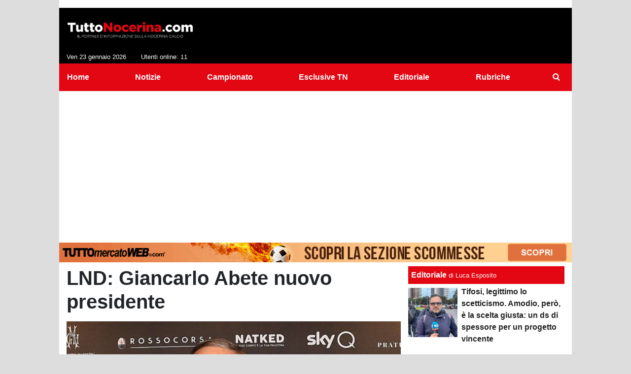

--- FILE ---
content_type: text/html; charset=UTF-8
request_url: https://www.tuttonocerina.com/notizie/lnd-giancarlo-abete-nuovo-presidente-28782
body_size: 22594
content:
<!DOCTYPE html>
<html lang="it">
	<head>
		<meta charset="UTF-8">
		<title>LND: Giancarlo Abete nuovo presidente</title>		<meta name="description" content="Dopo il commissariamento dei mesi scorsi, dovuto alle dimissioni dell&amp;#39;ex presidente Cosimo Sibilia, la Lega Nazionale Dilettanti ha un nuovo.">
<meta name="twitter:card" content="summary_large_image">
<meta name="twitter:title" content="LND: Giancarlo Abete nuovo presidente">
<meta name="twitter:description" content="Dopo il commissariamento dei mesi scorsi, dovuto alle dimissioni dell&amp;#39;ex presidente Cosimo Sibilia, la Lega Nazionale Dilettanti ha un nuovo presidente, che risponde al nome di Giancarlo Abete,...">
<meta name="twitter:site" content="@Tutto_Nocerina">
<meta name="twitter:creator" content="@Tutto_Nocerina">
<meta name="twitter:image" content="https://net-storage.tcccdn.com/storage/tuttonocerina.com/img_notizie/thumb3/a7/a7cbef9589311e830704f7b78fc3b5ca-04553-oooz0000.jpeg">
<meta property="og:site_name" content="Tutto Nocerina">
<meta property="og:title" content="LND: Giancarlo Abete nuovo presidente">
<meta property="og:type" content="article">
<meta property="og:url" content="https://www.tuttonocerina.com/notizie/lnd-giancarlo-abete-nuovo-presidente-28782">
<meta property="og:description" content="Dopo il commissariamento dei mesi scorsi, dovuto alle dimissioni dell&amp;#39;ex presidente Cosimo Sibilia, la Lega Nazionale Dilettanti ha un nuovo presidente, che risponde al nome di Giancarlo Abete,...">
<meta property="og:image" content="https://net-storage.tcccdn.com/storage/tuttonocerina.com/img_notizie/thumb3/a7/a7cbef9589311e830704f7b78fc3b5ca-04553-oooz0000.jpeg">
<meta property="og:image:width" content="1200">
<meta property="og:image:height" content="674">
<meta name="robots" content="max-image-preview:large">
<meta name="language" content="it">
<meta name="theme-color" content="#000000">
		<link rel="stylesheet" media="print" href="https://net-static.tcccdn.com/template/tuttonocerina.com/tmw/css/print.css"><link rel="amphtml" href="https://m.tuttonocerina.com/amp/notizie/lnd-giancarlo-abete-nuovo-presidente-28782"><link rel="alternate" media="only screen and (max-width: 640px)" href="https://m.tuttonocerina.com/notizie/lnd-giancarlo-abete-nuovo-presidente-28782/"><link rel="shortcut icon" sizes="144x144" href="https://net-static.tcccdn.com/template/tuttonocerina.com/img/favicon144.png"><link rel="shortcut icon" href="https://net-static.tcccdn.com/template/tuttonocerina.com/img/favicon.ico"><link rel="alternate" type="application/rss+xml" title="RSS" href="https://www.tuttonocerina.com/rss">		
<script type="application/ld+json">{"@context":"https://schema.org","@type":"NewsArticle","mainEntityOfPage":{"@type":"WebPage","@id":"https://www.tuttonocerina.com/notizie/lnd-giancarlo-abete-nuovo-presidente-28782"},"headline":"LND: Giancarlo Abete nuovo presidente","articleSection":"Notizie","description":"Dopo il commissariamento dei mesi scorsi, dovuto alle dimissioni dell&#39;ex presidente Cosimo Sibilia, la Lega Nazionale Dilettanti ha un nuovo presidente, che risponde al nome di Giancarlo Abete,...","datePublished":"2022-03-22T11:00:00+01:00","dateModified":"2022-03-22T11:11:34+01:00","isAccessibleForFree":true,"author":{"@type":"Person","name":"Giuseppe Benevento"},"publisher":{"@type":"Organization","name":"Tutto Nocerina","logo":{"@type":"ImageObject","url":"https://net-static.tcccdn.com/template/tuttonocerina.com/img/admin.png"},"url":"https://www.tuttonocerina.com","sameAs":["http://www.facebook.com/pages/TuttoNocerinacom/652210308206156","https://twitter.com/Tutto_Nocerina"]},"image":{"@type":"ImageObject","url":"https://net-storage.tcccdn.com/storage/tuttonocerina.com/img_notizie/thumb3/a7/a7cbef9589311e830704f7b78fc3b5ca-04553-oooz0000.jpeg","width":"1200","height":"674"}}</script>
		<meta name="viewport" content="width=device-width,minimum-scale=1,initial-scale=1">
						<link rel="stylesheet" href="https://net-static.tcccdn.com/template/tuttonocerina.com/img-css-js/a08fcd60280c397ddd5eb6519985ca71.css">
				
<!-- InMobi Choice. Consent Manager Tag v3.0 (for TCF 2.2) -->
<script async>
(function() {
	var host = window.location.hostname;
	var element = document.createElement('script');
	var firstScript = document.getElementsByTagName('script')[0];
	var url = 'https://cmp.inmobi.com' . concat('/choice/', 'zps7Pn88rZM7r', '/', host, '/choice.js?tag_version=V3');
	var uspTries = 0;
	var uspTriesLimit = 3;
	element.async = true;
	element.type = 'text/javascript';
	element.src = url;
	element.addEventListener('load', function(event) {
		window.dispatchEvent(new Event('inmobiLoaded'));
		});

	firstScript.parentNode.insertBefore(element, firstScript);

	function makeStub() {
		var TCF_LOCATOR_NAME = '__tcfapiLocator';
		var queue = [];
		var win = window;
		var cmpFrame;

		function addFrame() {
			var doc = win.document;
			var otherCMP = !!(win.frames[TCF_LOCATOR_NAME]);

			if (!otherCMP) {
				if (doc.body) {
					var iframe = doc.createElement('iframe');

					iframe.style.cssText = 'display:none';
					iframe.name = TCF_LOCATOR_NAME;
					doc.body.appendChild(iframe);
				} else {
					setTimeout(addFrame, 5);
				}
			}
			return !otherCMP;
		}

		function tcfAPIHandler() {
			var gdprApplies;
			var args = arguments;

			if (!args.length) {
				return queue;
			} else if (args[0] === 'setGdprApplies') {
				if (
					args.length > 3 &&
					args[2] === 2 &&
					typeof args[3] === 'boolean'
				) {
					gdprApplies = args[3];
					if (typeof args[2] === 'function') {
						args[2]('set', true);
					}
				}
			} else if (args[0] === 'ping') {
				var retr = {
					gdprApplies: gdprApplies,
					cmpLoaded: false,
					cmpStatus: 'stub'
				};

				if (typeof args[2] === 'function') {
					args[2](retr);
				}
			} else {
				if (args[0] === 'init' && typeof args[3] === 'object') {
					args[3] = Object.assign(args[3], { tag_version: 'V3' });
				}
				queue.push(args);
			}
		}

		function postMessageEventHandler(event) {
			var msgIsString = typeof event.data === 'string';
			var json = {};

			try {
				if (msgIsString) {
					json = JSON.parse(event.data);
				} else {
					json = event.data;
				}
			} catch (ignore) {}

			var payload = json.__tcfapiCall;

			if (payload) {
				window.__tcfapi(
					payload.command,
					payload.version,
					function(retValue, success) {
						var returnMsg = {
							__tcfapiReturn: {
								returnValue: retValue,
								success: success,
								callId: payload.callId
							}
						};
						if (msgIsString) {
							returnMsg = JSON.stringify(returnMsg);
						}
						if (event && event.source && event.source.postMessage) {
							event.source.postMessage(returnMsg, '*');
						}
					},
					payload.parameter
				);
			}
		}

		while (win) {
			try {
				if (win.frames[TCF_LOCATOR_NAME]) {
					cmpFrame = win;
					break;
				}
			} catch (ignore) {}

			if (win === window.top) {
				break;
			}
			win = win.parent;
		}
		if (!cmpFrame) {
			addFrame();
			win.__tcfapi = tcfAPIHandler;
			win.addEventListener('message', postMessageEventHandler, false);
		}
	};

	makeStub();

	function makeGppStub() {
		const CMP_ID = 10;
		const SUPPORTED_APIS = [
			'2:tcfeuv2',
			'6:uspv1',
			'7:usnatv1',
			'8:usca',
			'9:usvav1',
			'10:uscov1',
			'11:usutv1',
			'12:usctv1'
		];

		window.__gpp_addFrame = function (n) {
			if (!window.frames[n]) {
				if (document.body) {
					var i = document.createElement("iframe");
					i.style.cssText = "display:none";
					i.name = n;
					document.body.appendChild(i);
				} else {
					window.setTimeout(window.__gpp_addFrame, 10, n);
				}
			}
		};
		window.__gpp_stub = function () {
			var b = arguments;
			__gpp.queue = __gpp.queue || [];
			__gpp.events = __gpp.events || [];

			if (!b.length || (b.length == 1 && b[0] == "queue")) {
				return __gpp.queue;
			}

			if (b.length == 1 && b[0] == "events") {
				return __gpp.events;
			}

			var cmd = b[0];
			var clb = b.length > 1 ? b[1] : null;
			var par = b.length > 2 ? b[2] : null;
			if (cmd === "ping") {
				clb(
					{
						gppVersion: "1.1", // must be “Version.Subversion”, current: “1.1”
						cmpStatus: "stub", // possible values: stub, loading, loaded, error
						cmpDisplayStatus: "hidden", // possible values: hidden, visible, disabled
						signalStatus: "not ready", // possible values: not ready, ready
						supportedAPIs: SUPPORTED_APIS, // list of supported APIs
						cmpId: CMP_ID, // IAB assigned CMP ID, may be 0 during stub/loading
						sectionList: [],
						applicableSections: [-1],
						gppString: "",
						parsedSections: {},
					},
					true
				);
			} else if (cmd === "addEventListener") {
				if (!("lastId" in __gpp)) {
					__gpp.lastId = 0;
				}
				__gpp.lastId++;
				var lnr = __gpp.lastId;
				__gpp.events.push({
					id: lnr,
					callback: clb,
					parameter: par,
				});
				clb(
					{
						eventName: "listenerRegistered",
						listenerId: lnr, // Registered ID of the listener
						data: true, // positive signal
						pingData: {
							gppVersion: "1.1", // must be “Version.Subversion”, current: “1.1”
							cmpStatus: "stub", // possible values: stub, loading, loaded, error
							cmpDisplayStatus: "hidden", // possible values: hidden, visible, disabled
							signalStatus: "not ready", // possible values: not ready, ready
							supportedAPIs: SUPPORTED_APIS, // list of supported APIs
							cmpId: CMP_ID, // list of supported APIs
							sectionList: [],
							applicableSections: [-1],
							gppString: "",
							parsedSections: {},
						},
					},
					true
				);
			} else if (cmd === "removeEventListener") {
				var success = false;
				for (var i = 0; i < __gpp.events.length; i++) {
					if (__gpp.events[i].id == par) {
						__gpp.events.splice(i, 1);
						success = true;
						break;
					}
				}
				clb(
					{
						eventName: "listenerRemoved",
						listenerId: par, // Registered ID of the listener
						data: success, // status info
						pingData: {
							gppVersion: "1.1", // must be “Version.Subversion”, current: “1.1”
							cmpStatus: "stub", // possible values: stub, loading, loaded, error
							cmpDisplayStatus: "hidden", // possible values: hidden, visible, disabled
							signalStatus: "not ready", // possible values: not ready, ready
							supportedAPIs: SUPPORTED_APIS, // list of supported APIs
							cmpId: CMP_ID, // CMP ID
							sectionList: [],
							applicableSections: [-1],
							gppString: "",
							parsedSections: {},
						},
					},
					true
				);
			} else if (cmd === "hasSection") {
				clb(false, true);
			} else if (cmd === "getSection" || cmd === "getField") {
				clb(null, true);
			}
			//queue all other commands
			else {
				__gpp.queue.push([].slice.apply(b));
			}
		};
		window.__gpp_msghandler = function (event) {
			var msgIsString = typeof event.data === "string";
			try {
				var json = msgIsString ? JSON.parse(event.data) : event.data;
			} catch (e) {
				var json = null;
			}
			if (typeof json === "object" && json !== null && "__gppCall" in json) {
				var i = json.__gppCall;
				window.__gpp(
					i.command,
					function (retValue, success) {
						var returnMsg = {
							__gppReturn: {
								returnValue: retValue,
								success: success,
								callId: i.callId,
							},
						};
						event.source.postMessage(msgIsString ? JSON.stringify(returnMsg) : returnMsg, "*");
					},
					"parameter" in i ? i.parameter : null,
					"version" in i ? i.version : "1.1"
				);
			}
		};
		if (!("__gpp" in window) || typeof window.__gpp !== "function") {
			window.__gpp = window.__gpp_stub;
			window.addEventListener("message", window.__gpp_msghandler, false);
			window.__gpp_addFrame("__gppLocator");
		}
	};

	makeGppStub();

	var uspStubFunction = function() {
		var arg = arguments;
		if (typeof window.__uspapi !== uspStubFunction) {
			setTimeout(function() {
				if (typeof window.__uspapi !== 'undefined') {
					window.__uspapi.apply(window.__uspapi, arg);
				}
			}, 500);
		}
	};

	var checkIfUspIsReady = function() {
		uspTries++;
		if (window.__uspapi === uspStubFunction && uspTries < uspTriesLimit) {
			console.warn('USP is not accessible');
		} else {
			clearInterval(uspInterval);
		}
	};

	if (typeof window.__uspapi === 'undefined') {
		window.__uspapi = uspStubFunction;
		var uspInterval = setInterval(checkIfUspIsReady, 6000);
	}
})();
</script>
<!-- End InMobi Choice. Consent Manager Tag v3.0 (for TCF 2.2) -->

<script>

function addListener(element, type, callback)
{
	if (element.addEventListener) {
		element.addEventListener(type, callback);
	} else if (element.attachEvent) {
		element.attachEvent('on' + type, callback);
	}
}
var tcfGoogleConsent = "0";

addListener(window, "inmobiLoaded", () => {
	__tcfapi("addEventListener", 2, (tcData, success) => {
		if (success && tcData.gdprApplies) {
						if (tcData.eventStatus == "useractioncomplete" || tcData.eventStatus == "tcloaded") {
								if (
					Object.entries(tcData.purpose.consents).length > 0
					&& Object.values(tcData.purpose.consents)[0] === true
					&& typeof tcData.vendor.consents[755] !== "undefined"
					&& tcData.vendor.consents[755] === true
				) {
					tcfGoogleConsent = "1";
									} else {
					tcfGoogleConsent = "-1";
									}
			}
		}
	});
});
</script>
<!-- Da includere in ogni layout -->
<script>
function file_exists(url)
{
	var req = this.window.ActiveXObject ? new ActiveXObject("Microsoft.XMLHTTP") : new XMLHttpRequest();
	if (!req) {
		return false;
		throw new Error('XMLHttpRequest not supported');
	}
	req.open('GET', url, false);	/* HEAD è generalmente più veloce di GET con JavaScript */
	req.send(null);
	if (req.status == 200) return true;
	return false;
}

function getQueryParam(param)
{
	var result = window.location.search.match(new RegExp("(\\?|&)" + param + "(\\[\\])?=([^&]*)"));
	return result ? result[3] : false;
}

/* VIDEO Sky */
var videoSky = false;

/* Settaggio delle variabili */
var menunav     = 'notizie';
var online    = '11';
var indirizzo = window.location.pathname.split('/');
var word        = '';
if (word=='') word = getQueryParam('word');
var platform  = 'desktop';
var asset_id  = 'read.28782';
var azione    = 'read';
var idsezione = '1';
var tccdate   = '23 gennaio ore 14:33';
var key       = '';
var key2      = '';
var checkUser = false;

/* Settaggio della searchbar (con titoletto) */
var searchbar = false;
if (indirizzo[1]!='' && word=='') searchbar = indirizzo[1].replace(/-/gi, " ").replace(/_/gi, " ").toUpperCase();
else if (azione=='search')
{
	searchbar = 'Ricerca';
	if (word!=false && word!='') searchbar = searchbar + ' per ' + word.toUpperCase();
}
else if (azione=='contatti') searchbar = azione.toUpperCase();
indirizzo = indirizzo[1].replace("-", "");
if(word==false) word = '';

/* Settaggio della zona per banner Leonardo */
var zonaLeonardo = (azione=='index') ? 'home' : 'genr';
/* Settaggio della zona per banner Sole24Ore */
var zonaSole24Ore = (azione=='index') ? 'Homepage' : 'Altro';
if (indirizzo == 'scommesse') { zonaSole24Ore = 'Scommesse'; }

/* Inclusione del css personalizzato per key */
if (key!='')
{
	var cssKey1 = 'https://net-static.tcccdn.com/template/tuttonocerina.com/css/'+key+'.css';
	if (file_exists(cssKey1)!=false) document.write('<link rel="stylesheet" href="'+cssKey1+'">');
	else
	{
		var cssKey2 = 'https://net-static.tcccdn.com/template/tuttonocerina.com/css/'+key2+'.css';
		if(file_exists(cssKey2)!=false) document.write('<link rel="stylesheet" href="'+cssKey2+'">');
	}
}
</script>
<script src="https://net-static.tcccdn.com/template/tuttonocerina.com/tmw/img-css-js/207c3815ce31fc8565adaf1e96bbd589.js" async></script>

<script>

			var banner = [];
			var now = Math.round(new Date().getTime() / 1000);
			var bannerok = new Object();
			for (var zona in banner)
			{
				bannerok[zona] = new Array();
				for (i=0; i < banner[zona].length; i++)
				{
					var ok = 1;
					if (banner[zona][i]['scadenza']>0  && banner[zona][i]['scadenza']<=now) ok = 0;
					if (banner[zona][i]['partenza']!=0 && banner[zona][i]['partenza']>now)  ok = 0;
					if (typeof azione !== 'undefined' && azione !== null) {
						if (banner[zona][i]['pagine'] == '!index' && azione == 'index') ok = 0;
						else if (banner[zona][i]['pagine'] == 'index' && azione != 'index') ok = 0;
					}

					if (ok == 1) bannerok[zona].push(banner[zona][i]);
				}

				bannerok[zona].sort(function() {return 0.5 - Math.random()});
			}
			banner = bannerok;
var banner_url   = 'https://net-storage.tcccdn.com';
var banner_path  = '/storage/tuttonocerina.com/banner/'
function asyncLoad()
{
}
if (window.addEventListener) window.addEventListener('load', asyncLoad, false);
else if (window.attachEvent) window.attachEvent('onload', asyncLoad);
else window.onload = asyncLoad;

function resizeStickyContainers() {
	var stickyFill = document.getElementsByClassName('sticky-fill');
	for (i = 0; i < stickyFill.length; ++i) stickyFill[i].style.height = null;
	for (i = 0; i < stickyFill.length; ++i)
	{
		var height = stickyFill[i].parentElement.offsetHeight-stickyFill[i].offsetTop;
		height = Math.max(height, stickyFill[i].offsetHeight);
		stickyFill[i].style.height = height+'px';
	}
}
document.addEventListener('DOMContentLoaded', resizeStickyContainers, false);

function popUp(URL, w, h, s, r)
{
	day = new Date();
	id = day.getTime();
	eval("page" + id + " = window.open(URL, '" + id + "', 'toolbar=0,scrollbars='+s+',location=0,statusbar=0,menubar=0,resizable='+r+',width='+w+',height='+h+',left = 100,top = 80');");
}

// layout_headjs
function utf8_decode(e){for(var n="",r=0;r<e.length;r++){var t=e.charCodeAt(r);t<128?n+=String.fromCharCode(t):(127<t&&t<2048?n+=String.fromCharCode(t>>6|192):(n+=String.fromCharCode(t>>12|224),n+=String.fromCharCode(t>>6&63|128)),n+=String.fromCharCode(63&t|128))}return n}function base64_decode(e){var n,r,t,i,a,o="",h=0;for(e=e.replace(/[^A-Za-z0-9\+\/\=]/g,"");h<e.length;)n=this._keyStr.indexOf(e.charAt(h++))<<2|(t=this._keyStr.indexOf(e.charAt(h++)))>>4,r=(15&t)<<4|(i=this._keyStr.indexOf(e.charAt(h++)))>>2,t=(3&i)<<6|(a=this._keyStr.indexOf(e.charAt(h++))),o+=String.fromCharCode(n),64!=i&&(o+=String.fromCharCode(r)),64!=a&&(o+=String.fromCharCode(t));return utf8_decode(o)}function getBannerJS(e,n){void 0!==banner[e]&&0!=banner[e].length&&(static=void 0!==window.banner_url?window.banner_url:"",bannerPath=void 0!==window.banner_path?window.banner_path:"",bannerSel=banner[e].pop(),"undefined"!=typeof bannerSel&&(style=-1==e.indexOf("side")?"overflow: hidden; height: "+bannerSel.height+"px;":"min-height: "+bannerSel.height+"px;",style=-1==e.indexOf("side")||250!=bannerSel.height&&280!=bannerSel.height?style:style+" max-height: 600px; overflow: hidden;",style=style+" width: "+bannerSel.width+"px; margin: auto;",htmlBanner=bannerSel.embed?base64_decode(bannerSel.embed):'<a target="_blank" href="'+bannerSel.uri+'"><img src="'+static+bannerPath+bannerSel.img1+'" width="'+bannerSel.width+'" height="'+bannerSel.height+'" alt="Banner '+e+'" border="0"></a>',htmlString='<div style="'+style+'">'+htmlBanner+"</div>",document.write(htmlString)))}function checkCookieFrequencyCap(e){for(var n=document.cookie.split(";"),r=0,t=new Date,i=0;i<n.length;i++){for(var a=n[i];" "==a.charAt(0);)a=a.substring(1);if(0==a.indexOf(e)){r=a.substring(e.length+1,a.length);break}}return r<t.getTime()}function setCookieFrequencyCap(e,n){var r=location.hostname.split(".").slice(1).join("."),t=new Date;return t.setTime(t.getTime()+60*n*1e3),document.cookie=e+"="+t.getTime()+"; expires="+t.toGMTString()+"; domain="+r+"; path=/",!0}_keyStr="ABCDEFGHIJKLMNOPQRSTUVWXYZabcdefghijklmnopqrstuvwxyz0123456789+/=";

function createClient()
{
	client = false;
	if (window.XMLHttpRequest) client = new XMLHttpRequest();
	else
	{
		if (window.ActiveXObject) client = new ActiveXObject("Microsoft.XMLHTTP");
		if (!client) client = new ActiveXObject("Msxml2.XMLHTTP");
	}
	return client;
}

function vota(form, id)
{
	risp = false;
	for (i=0; i<document.forms[form].idrisposta.length; i++) if (document.forms[form].idrisposta[i].checked) risp = (document.forms[form].idrisposta[i].value);
	if (risp)
	{
		document.getElementById('button_'+form).disabled = true;
		client = createClient();
		client.onreadystatechange = function(){
			if (client.readyState == 4 && client.responseText!=null) document.getElementById('handler_txt_'+form).innerHTML = client.responseText;
			if (client.readyState == 4 && client.status != 200)
			{
				document.getElementById('handler_txt_'+form).innerHTML = "Errore di sistema"; // azione conclusa ma pagina con errore
				document.getElementById('button_'+form).disabled = false;
			}
			if (client.readyState == 4) { clearTimeout(xmlHttpTimeout); document.getElementById('handler_txt_'+form).style.display = 'block'; document.getElementById('handler_'+form).style.display = 'none'; }
			if (client.readyState == 1) { document.getElementById('handler_'+form).style.display = 'block'; document.getElementById('handler_txt_'+form).style.display = 'none'; }
		};
		client.open("GET", "/?action=sondaggiosend&idsondaggio="+id+"&idrisposta="+risp);
		client.send();

		xmlHttpTimeout = setTimeout(function() { client.abort(); },5000);
	}
	else
	{
		document.getElementById('handler_txt_'+form).innerHTML = "Non hai selezionato alcuna risposta";
		document.getElementById('handler_txt_'+form).style.display = 'block';
	}
}
</script>
					</head>
	<body>
		<div id="tcc-offset"></div>
		<div id="fb-root"></div>
		<!-- Global site tag (gtag.js) - Google Analytics -->
<script>
	window ['gtag_enable_tcf_support'] = true;  
</script>
<script async src="https://www.googletagmanager.com/gtag/js?id=UA-17570550-12"></script>
<script>
	window.dataLayer = window.dataLayer || [];
	function gtag(){dataLayer.push(arguments);}
	gtag('js', new Date());
	gtag('config', 'UA-17570550-12', {"asset_id": asset_id, "platform": platform});
//	if (azione == "search" && word != false && word != "") {
//		gtag("event", "search", {"search_term": word});
//	}
</script>
		<script>var tccLoad = [];</script>
		<div id="main-container" class="bg-white container-fluid pt-3">
			<div id="main-header" class="row pb-1 align-items-center">
				<div class="col-3 pr-0">
	<div id="logo"><a href="/" title=""><span class="alt"></span></a></div>
	<span class="small float-left">Ven 23 gennaio 2026</span>
	<span class="small float-right ecc_utenti_online"><script> if (online != '0') document.write('Utenti online: ' + online); </script></span>
</div>
<div class="col-9 pl-0 clearfix">
	<div class="float-right">
		<script>getBannerJS('728x90');</script>
	</div>
</div>
			</div>
			<div id="main-menu" class="row">
				<div class="col-12 p-0">
	<nav class="navbar mx-auto" aria-label="Menù" role="menu">
		<a href="/" id="nav-" class="nav-item nav-link pr-0" role="menuitem">Home</a>
<a href="//www.tuttonocerina.com/notizie/" id="nav-notizie" class="nav-item nav-link pr-0" role="menuitem">Notizie</a>
<a href="//www.tuttonocerina.com/campionato/" id="nav-campionato" class="nav-item nav-link pr-0" role="menuitem">Campionato</a>
<a href="//www.tuttonocerina.com/esclusive-tn/" id="nav-esclusivetn" class="nav-item nav-link pr-0" role="menuitem">Esclusive TN</a>
<a href="//www.tuttonocerina.com/editoriale/" id="nav-editoriale" class="nav-item nav-link pr-0" role="menuitem">Editoriale</a>
<a href="//www.tuttonocerina.com/rubriche/" id="nav-rubriche" class="nav-item nav-link pr-0" role="menuitem">Rubriche</a>
		<a href="#" id="nav-search" class="nav-item nav-link" role="menuitem" title="Cerca" accesskey="s" tabindex="0"></a>
	</nav>
</div>
<script>
var navPath = document.getElementById('nav-' + (window.location.pathname + window.location.search).replace(/[^A-Za-z0-9]/g, ''));
if (typeof(navPath) != 'undefined' && navPath != null) {
	navPath.classList.add('active');
}
</script>			</div>
			<div id="main-searchbar" class="row d-none">
				<div class="col-12 m-0 pt-3 form-group clearfix">
	<form action="/ricerca/" method="get" name="form">
		<input name="word" value="" id="word-search-form" type="text" class="form-control float-left m-0" style="width: 890px;">
		<input name="invio" value=" Cerca " type="submit" role="button" class="btn btn-custom float-right m-0">
	</form>
</div>
<script>
var navSearch = document.getElementById('nav-search');
var mainSearchbar = document.getElementById('main-searchbar');
var wordSearchForm = document.getElementById('word-search-form');
wordSearchForm.value = word;
navSearch.addEventListener('click', function() {
	mainSearchbar.classList.toggle('d-none');
	wordSearchForm.focus();
}, false);
</script>
			</div>
			<div id="main-ream" class="row">
							</div>
			<div id="main-slim" class="row">
				<div id="slimbanner" class="center mb-2 mt-2" style="width: 1040px; height: 40px;"></div>
<script>
var now = Date.now();

var d1a = new Date(1749592800000);
var d1b = new Date(1752443940000);

var d2a = new Date(1763593200000);
var d2b = new Date(1764889140000);

var arr = [
	'<a href="https://www.tuttomercatoweb.com/scommesse/" target="_blank" rel="nofollow"><img src="https://net-static.tcccdn.com/template/tuttonocerina.com/tmw/banner/1000x40_tmwscommesse.gif" alt="TMW Scommesse" width="1040px" height="40px"></a>',
	//'<a href="https://www.tuttomercatoweb.com/scommesse/quote-maggiorate/" target="_blank" rel="nofollow"><img src="https://net-static.tcccdn.com/template/tuttonocerina.com/tmw/banner/tmw-mondiale-club-1000x40.gif" alt="TMW Scommesse" width="1040px" height="40px"></a>',
	'<a href="https://www.ail.it/ail-eventi-e-news/ail-manifestazioni/stelle-di-natale-ail?utm_source=web&utm_medium=banner&utm_campaign=Stelle25" target="_blank" rel="nofollow"><img src="https://net-static.tcccdn.com/template/tuttonocerina.com/tmw/banner/1000x40_ail_stelle_2025.jpg" alt="AIL" width="1000px" height="40px"></a>',
];

var w = arr[0]; // default
if (now>=d2a && now<=d2b) // random tra 1 e 2
{
	var randKey = Math.floor(Math.random()*2);//+1
	w = arr[randKey];
}
else if (now>=d2b && now<=d1b) w = arr[1]; // mondiali

var slim = document.getElementById('slimbanner');
slim.innerHTML = w;
</script>
			</div>
			<div class="sub masthead">
	<script><!--//<![CDATA[
		var m3_u = (location.protocol=='https:'?'https://servedby.publy.net/ajs.php':'http://servedby.publy.net/ajs.php');
		var m3_r = Math.floor(Math.random()*99999999999);
		if (!document.MAX_used) document.MAX_used = ',';
		document.write ("<scr"+"ipt src='"+m3_u);
		document.write ("?zoneid=14177");
		document.write ('&amp;cb=' + m3_r);
		if (document.MAX_used != ',') document.write ("&amp;exclude=" + document.MAX_used);
		document.write (document.charset ? '&amp;charset='+document.charset : (document.characterSet ? '&amp;charset='+document.characterSet : ''));
		document.write ("&amp;loc=" + escape(window.location));
		if (document.referrer) document.write ("&amp;referer=" + escape(document.referrer));
		if (document.context) document.write ("&context=" + escape(document.context));
		if (document.mmm_fo) document.write ("&amp;mmm_fo=1");
		document.write ("'></scr"+"ipt>");
	//]]>--></script>
</div>
			<div id="main-section" class="row pb-3">
							<div id="tcc-42497" class="col-8 pr-0 container-fluid">
					<div id="cover" class="row">
						
	<div class="col-12 pb-3 ">
		<h1 class="mb-0 font-weight-bold">LND: Giancarlo Abete nuovo presidente</h1>
	</div>
<div class="col-12">
		<figure class="figure w-100">
			<div style="position:relative;">
				<img class="w-100" src="https://net-storage.tcccdn.com/storage/tuttonocerina.com/img_notizie/thumb3/a7/a7cbef9589311e830704f7b78fc3b5ca-04553-oooz0000.jpeg" alt="LND: Giancarlo Abete nuovo presidente">
				<div class="copyright bg-gradient-black">TMW/TuttoNocerina.com</div>
			</div>
		</figure><figcaption class="figure-caption"><div>&copy; foto di Daniele Buffa/Image Sport</div></figcaption></div>					</div>
					<div id="content-wrapper" class="row pb-3">
											<div id="aside" class="col-3 pr-0">
							<div class="mb-3"><div class="social_table mbottom">
		<div>
			<a target="_blank" rel="nofollow noopener" href="https://www.twitter.com/Tutto_Nocerina" title="Twitter">
				<span class="social_icon icon_twitter"></span
				><span class="left social_follow follow_twitter">Segui</span>
			</a>
		</div>
			<div>
			<a target="_blank" rel="nofollow noopener" href="https://www.facebook.com/652210308206156" title="Facebook">
				<span class="social_icon icon_facebook"></span
				><span class="left social_follow follow_facebook">Mi Piace</span>
			</a>
		</div>
	</div></div>
<div class="mx-auto mb-3" style="width: 160px;"><script>getBannerJS('160x60_top');</script>
</div>
<div class="mx-auto mb-3" style="width: 160px;"><script>getBannerJS('160x60');</script>
</div>
<div class="mx-auto mb-3" style="width: 160px;"><script>getBannerJS('160x60');</script>
</div>
<div class="mx-auto mb-3" style="width: 160px;"><script>getBannerJS('160x60');</script>
</div>
<div class="mx-auto mb-3" style="width: 160px;"><script>getBannerJS('160x160');</script>
</div>
<div class="mb-3">
	<div class="box-header">Prossima partita</div>
	<div class="text-center small mb-2">
		25 gen 2026 15:00		<br>
		<span class="small">Serie D 2025-2026</span>
			</div>
	<table>
		<tr>
			<td class="text-center" style="width: 45%;"><img src="https://tccdb-storage.tcccdn.com/storage/scudetti/100-100.png" alt="Nocerina" style="width:36px;"></td>
			<td class="text-center" style="width: 10%;"><b>VS</b></td>
			<td class="text-center" style="width: 45%;"><img src="https://tccdb-storage.tcccdn.com/storage/scudetti/1458-100.png" alt="Anzio" style="width:36px;"></td>
		</tr>
		<tr>
			<td class="text-center small" style="width: 45%;"><b>Nocerina</b></td>
			<td style="width: 10%;"> </td>
			<td class="text-center small" style="width: 45%;"><b>Anzio</b></td>
		</tr>
	</table>
	<div class="text-center small mb-2">
		<a title="Precedenti" href="//www.tuttonocerina.com/partite_precedenti/?ids=100,1458">[ Precedenti ]</a>
	</div>
</div>
	<div>
		<div class="box-header"><a rel="nofollow" href="/calendario_classifica/serie_d/2025-2026" title="Classifica">Classifica</a></div>
		<div class="small">
		
			<div class="dashed-item clearfix" style="background-color: #b6df8d80;">
				<span class="tcc_squadre_14 float-left pr-2 mt-1"><span class="tcc_squadre_svg ml-1"><svg width="100%" height="100%" version="1.1" xmlns="http://www.w3.org/2000/svg" viewBox="0 0 100 100">
			<polygon points="9,9 91,9 50,91" style="fill:#fff; stroke:#fff; stroke-width:18; stroke-linejoin: round;" /><defs>
					<pattern id="fill465" patternUnits="userSpaceOnUse" width="100%" height="100%" patternTransform="rotate(0)">
						<rect x="0" y="0" width="50" height="100" style="fill:#FFFF00;" />
						<rect x="50" y="0" width="50" height="100" style="fill:#2C60C9;" />
					</pattern>
				</defs><polygon points="10,9 90,9 50,90" style="fill:url(#fill465); stroke:#000; stroke-width:6; stroke-linejoin: round; stroke-linecap:round;" /></svg></span></span>
				<span class="">Scafatese</span>
				<span class=" float-right mr-1">48</span>
			</div>
			<div class="dashed-item clearfix" style="background-color: #d1f0b280;">
				<span class="tcc_squadre_14 float-left pr-2 mt-1"><span class="tcc_squadre_svg ml-1"><svg width="100%" height="100%" version="1.1" xmlns="http://www.w3.org/2000/svg" viewBox="0 0 100 100">
			<polygon points="9,9 91,9 50,91" style="fill:#fff; stroke:#fff; stroke-width:18; stroke-linejoin: round;" /><defs>
					<pattern id="fill1596" patternUnits="userSpaceOnUse" width="100%" height="100%" patternTransform="rotate(0)" style="fill:#f00;">
						<rect y="0" x="0" height="100" width="100" style="fill:#732142;" />
						<polygon points="75,14 80,14 50,77 48,71" style="fill:#ffffff;" />
					</pattern>
				</defs><polygon points="10,9 90,9 50,90" style="fill:url(#fill1596); stroke:#000; stroke-width:6; stroke-linejoin: round; stroke-linecap:round;" /></svg></span></span>
				<span class="">Trastevere</span>
				<span class=" float-right mr-1">34</span>
			</div>
			<div class="dashed-item clearfix" style="background-color: #d1f0b280;">
				<span class="tcc_squadre_14 float-left pr-2 mt-1"><span class="tcc_squadre_svg ml-1"><svg width="100%" height="100%" version="1.1" xmlns="http://www.w3.org/2000/svg" viewBox="0 0 100 100">
			<polygon points="9,9 91,9 50,91" style="fill:#fff; stroke:#fff; stroke-width:18; stroke-linejoin: round;" /><defs>
					<pattern id="fill3283" patternUnits="userSpaceOnUse" width="100%" height="100%" patternTransform="rotate(0)">
						<rect y="0" x="0" height="100" width="100" style="fill:#ff0000;" />
						<rect x="0" y="0" width="25" height="100" style="fill:#ffff00;" />
						<rect x="42" y="0" width="16" height="100" style="fill:#ffff00;" />
						<rect x="75" y="0" width="25" height="100" style="fill:#ffff00;" />
					</pattern>
				</defs><polygon points="10,9 90,9 50,90" style="fill:url(#fill3283); stroke:#000; stroke-width:6; stroke-linejoin: round; stroke-linecap:round;" /></svg></span></span>
				<span class="">Valmontone</span>
				<span class=" float-right mr-1">34</span>
			</div>
			<div class="dashed-item clearfix" style="background-color: #d1f0b280;">
				<span class="tcc_squadre_14 float-left pr-2 mt-1"><span class="tcc_squadre_svg ml-1"><svg width="100%" height="100%" version="1.1" xmlns="http://www.w3.org/2000/svg" viewBox="0 0 100 100">
			<polygon points="9,9 91,9 50,91" style="fill:#fff; stroke:#fff; stroke-width:18; stroke-linejoin: round;" /><defs>
					<pattern id="fill100" patternUnits="userSpaceOnUse" width="100%" height="100%" patternTransform="rotate(0)">
						<rect y="0" x="0" height="100" width="100" style="fill:#000000;" />
						<rect x="0" y="0" width="25" height="100" style="fill:#ff0000;" />
						<rect x="42" y="0" width="16" height="100" style="fill:#ff0000;" />
						<rect x="75" y="0" width="25" height="100" style="fill:#ff0000;" />
					</pattern>
				</defs><polygon points="10,9 90,9 50,90" style="fill:url(#fill100); stroke:#000; stroke-width:6; stroke-linejoin: round; stroke-linecap:round;" /></svg></span></span>
				<span class="text-danger">Nocerina</span>
				<span class="text-danger float-right mr-1">33</span>
			</div>
			<div class="dashed-item clearfix" style="background-color: #d1f0b280;">
				<span class="tcc_squadre_14 float-left pr-2 mt-1"><span class="tcc_squadre_svg ml-1"><svg width="100%" height="100%" version="1.1" xmlns="http://www.w3.org/2000/svg" viewBox="0 0 100 100">
			<polygon points="9,9 91,9 50,91" style="fill:#fff; stroke:#fff; stroke-width:18; stroke-linejoin: round;" /><defs>
					<pattern id="fill1455" patternUnits="userSpaceOnUse" width="100%" height="100%" patternTransform="rotate(0)" style="fill:#f00;">
						<rect y="0" x="0" height="100" width="100" style="fill:#0054A0;" />
						<polygon points="75,14 80,14 50,77 48,71" style="fill:#ffffff;" />
					</pattern>
				</defs><polygon points="10,9 90,9 50,90" style="fill:url(#fill1455); stroke:#000; stroke-width:6; stroke-linejoin: round; stroke-linecap:round;" /></svg></span></span>
				<span class="">Budoni</span>
				<span class=" float-right mr-1">32</span>
			</div>
			<div class="dashed-item clearfix">
				<span class="tcc_squadre_14 float-left pr-2 mt-1"><span class="tcc_squadre_svg ml-1"><svg width="100%" height="100%" version="1.1" xmlns="http://www.w3.org/2000/svg" viewBox="0 0 100 100">
			<polygon points="9,9 91,9 50,91" style="fill:#fff; stroke:#fff; stroke-width:18; stroke-linejoin: round;" /><defs>
					<pattern id="fill3291" patternUnits="userSpaceOnUse" width="100%" height="100%" patternTransform="rotate(0)" style="fill:#f00;">
						<rect y="0" x="0" height="100" width="100" style="fill:#0a57be;" />
						<polygon points="75,14 80,14 50,77 48,71" style="fill:#ffffff;" />
					</pattern>
				</defs><polygon points="10,9 90,9 50,90" style="fill:url(#fill3291); stroke:#000; stroke-width:6; stroke-linejoin: round; stroke-linecap:round;" /></svg></span></span>
				<span class="">Monastir</span>
				<span class=" float-right mr-1">31</span>
			</div>
			<div class="dashed-item clearfix">
				<span class="tcc_squadre_14 float-left pr-2 mt-1"><span class="tcc_squadre_svg ml-1"><svg width="100%" height="100%" version="1.1" xmlns="http://www.w3.org/2000/svg" viewBox="0 0 100 100">
			<polygon points="9,9 91,9 50,91" style="fill:#fff; stroke:#fff; stroke-width:18; stroke-linejoin: round;" /><defs>
					<pattern id="fill3109" patternUnits="userSpaceOnUse" width="100%" height="100%" patternTransform="rotate(0)">
						<rect y="0" x="0" height="45" width="100" style="fill:#f8d716;" />
						<rect y="45" x="0" height="55" width="100" style="fill:#248bc5;" />
					</pattern>
				</defs><polygon points="10,9 90,9 50,90" style="fill:url(#fill3109); stroke:#000; stroke-width:6; stroke-linejoin: round; stroke-linecap:round;" /></svg></span></span>
				<span class="">Sarrabus Ogliastra</span>
				<span class=" float-right mr-1">29</span>
			</div>
			<div class="dashed-item clearfix">
				<span class="tcc_squadre_14 float-left pr-2 mt-1"><span class="tcc_squadre_svg ml-1"><svg width="100%" height="100%" version="1.1" xmlns="http://www.w3.org/2000/svg" viewBox="0 0 100 100">
			<polygon points="9,9 91,9 50,91" style="fill:#fff; stroke:#fff; stroke-width:18; stroke-linejoin: round;" /><defs>
					<pattern id="fill502" patternUnits="userSpaceOnUse" width="100%" height="100%" patternTransform="rotate(0)" style="fill:#f00;">
						<rect y="0" x="0" height="100" width="100" style="fill:#cc0000;" />
						<polygon points="75,14 80,14 50,77 48,71" style="fill:#ffffff;" />
					</pattern>
				</defs><polygon points="10,9 90,9 50,90" style="fill:url(#fill502); stroke:#000; stroke-width:6; stroke-linejoin: round; stroke-linecap:round;" /></svg></span></span>
				<span class="">Lodigiani</span>
				<span class=" float-right mr-1">28</span>
			</div>
			<div class="dashed-item clearfix">
				<span class="tcc_squadre_14 float-left pr-2 mt-1"><span class="tcc_squadre_svg ml-1"><svg width="100%" height="100%" version="1.1" xmlns="http://www.w3.org/2000/svg" viewBox="0 0 100 100">
			<polygon points="9,9 91,9 50,91" style="fill:#fff; stroke:#fff; stroke-width:18; stroke-linejoin: round;" /><defs>
					<pattern id="fill2322" patternUnits="userSpaceOnUse" width="100%" height="100%" patternTransform="rotate(0)">
						<rect y="0" x="0" height="45" width="100" style="fill:#137ae1;" />
						<rect y="45" x="0" height="55" width="100" style="fill:#b2def7;" />
					</pattern>
				</defs><polygon points="10,9 90,9 50,90" style="fill:url(#fill2322); stroke:#000; stroke-width:6; stroke-linejoin: round; stroke-linecap:round;" /></svg></span></span>
				<span class="">Sassari Latte Dolce</span>
				<span class=" float-right mr-1">27</span>
			</div>
			<div class="dashed-item clearfix">
				<span class="tcc_squadre_14 float-left pr-2 mt-1"><span class="tcc_squadre_svg ml-1"><svg width="100%" height="100%" version="1.1" xmlns="http://www.w3.org/2000/svg" viewBox="0 0 100 100">
			<polygon points="9,9 91,9 50,91" style="fill:#fff; stroke:#fff; stroke-width:18; stroke-linejoin: round;" /><defs>
					<pattern id="fill1592" patternUnits="userSpaceOnUse" width="100%" height="100%" patternTransform="rotate(0)" style="fill:#f00;">
						<rect y="0" x="0" height="100" width="100" style="fill:#005BAC;" />
						<polygon points="75,14 80,14 50,77 48,71" style="fill:#ffffff;" />
					</pattern>
				</defs><polygon points="10,9 90,9 50,90" style="fill:url(#fill1592); stroke:#000; stroke-width:6; stroke-linejoin: round; stroke-linecap:round;" /></svg></span></span>
				<span class="">Cynthialbalonga</span>
				<span class=" float-right mr-1">27</span>
			</div>
			<div class="dashed-item clearfix">
				<span class="tcc_squadre_14 float-left pr-2 mt-1"><span class="tcc_squadre_svg ml-1"><svg width="100%" height="100%" version="1.1" xmlns="http://www.w3.org/2000/svg" viewBox="0 0 100 100">
			<polygon points="9,9 91,9 50,91" style="fill:#fff; stroke:#fff; stroke-width:18; stroke-linejoin: round;" /><defs>
					<pattern id="fill1502" patternUnits="userSpaceOnUse" width="100%" height="100%" patternTransform="rotate(0)">
						<rect x="0" y="0" width="50" height="100" style="fill:#FF0000;" />
						<rect x="50" y="0" width="50" height="100" style="fill:#0000FF;" />
					</pattern>
				</defs><polygon points="10,9 90,9 50,90" style="fill:url(#fill1502); stroke:#000; stroke-width:6; stroke-linejoin: round; stroke-linecap:round;" /></svg></span></span>
				<span class="">Flaminia</span>
				<span class=" float-right mr-1">26</span>
			</div>
			<div class="dashed-item clearfix">
				<span class="tcc_squadre_14 float-left pr-2 mt-1"><span class="tcc_squadre_svg ml-1"><svg width="100%" height="100%" version="1.1" xmlns="http://www.w3.org/2000/svg" viewBox="0 0 100 100">
			<polygon points="9,9 91,9 50,91" style="fill:#fff; stroke:#fff; stroke-width:18; stroke-linejoin: round;" /><defs>
					<pattern id="fill1285" patternUnits="userSpaceOnUse" width="100%" height="100%" patternTransform="rotate(0)" style="fill:#f00;">
						<rect y="0" x="0" height="100" width="100" style="fill:#FFFF00;" />
						<polygon points="75,14 80,14 50,77 48,71" style="fill:#023174;" />
					</pattern>
				</defs><polygon points="10,9 90,9 50,90" style="fill:url(#fill1285); stroke:#000; stroke-width:6; stroke-linejoin: round; stroke-linecap:round;" /></svg></span></span>
				<span class="">Ischia Isolaverde</span>
				<span class=" float-right mr-1">26</span>
			</div>
			<div class="dashed-item clearfix" style="background-color: #f4dcdf80;">
				<span class="tcc_squadre_14 float-left pr-2 mt-1"><span class="tcc_squadre_svg ml-1"><svg width="100%" height="100%" version="1.1" xmlns="http://www.w3.org/2000/svg" viewBox="0 0 100 100">
			<polygon points="9,9 91,9 50,91" style="fill:#fff; stroke:#fff; stroke-width:18; stroke-linejoin: round;" /><defs>
					<pattern id="fill1601" patternUnits="userSpaceOnUse" width="100%" height="100%" patternTransform="rotate(0)">
						<rect y="0" x="0" height="100" width="100" style="fill:#000000;" />
						<rect x="0" y="0" width="25" height="100" style="fill:#008000;" />
						<rect x="42" y="0" width="16" height="100" style="fill:#008000;" />
						<rect x="75" y="0" width="25" height="100" style="fill:#008000;" />
					</pattern>
				</defs><polygon points="10,9 90,9 50,90" style="fill:url(#fill1601); stroke:#000; stroke-width:6; stroke-linejoin: round; stroke-linecap:round;" /></svg></span></span>
				<span class="">Palmese</span>
				<span class=" float-right mr-1">24</span>
			</div>
			<div class="dashed-item clearfix" style="background-color: #f4dcdf80;">
				<span class="tcc_squadre_14 float-left pr-2 mt-1"><span class="tcc_squadre_svg ml-1"><svg width="100%" height="100%" version="1.1" xmlns="http://www.w3.org/2000/svg" viewBox="0 0 100 100">
			<polygon points="9,9 91,9 50,91" style="fill:#fff; stroke:#fff; stroke-width:18; stroke-linejoin: round;" /><defs>
					<pattern id="fill1458" patternUnits="userSpaceOnUse" width="100%" height="100%" patternTransform="rotate(0)" style="fill:#f00;">
						<rect y="0" x="0" height="100" width="100" style="fill:#0033FF;" />
						<polygon points="75,14 80,14 50,77 48,71" style="fill:#ffffff;" />
					</pattern>
				</defs><polygon points="10,9 90,9 50,90" style="fill:url(#fill1458); stroke:#000; stroke-width:6; stroke-linejoin: round; stroke-linecap:round;" /></svg></span></span>
				<span class="">Anzio</span>
				<span class=" float-right mr-1">23</span>
			</div>
			<div class="dashed-item clearfix" style="background-color: #f4dcdf80;">
				<span class="tcc_squadre_14 float-left pr-2 mt-1"><span class="tcc_squadre_svg ml-1"><svg width="100%" height="100%" version="1.1" xmlns="http://www.w3.org/2000/svg" viewBox="0 0 100 100">
			<polygon points="9,9 91,9 50,91" style="fill:#fff; stroke:#fff; stroke-width:18; stroke-linejoin: round;" /><polygon points="10,7.5 90,7.5 50,90" style="fill:#ffffff; stroke:#000; stroke-width:6; stroke-linejoin: round; stroke-linecap:round;" /></svg></span></span>
				<span class="">Olbia</span>
				<span class=" float-right mr-1">21</span>
			</div>
			<div class="dashed-item clearfix" style="background-color: #f4dcdf80;">
				<span class="tcc_squadre_14 float-left pr-2 mt-1"><span class="tcc_squadre_svg ml-1"><svg width="100%" height="100%" version="1.1" xmlns="http://www.w3.org/2000/svg" viewBox="0 0 100 100">
			<polygon points="9,9 91,9 50,91" style="fill:#fff; stroke:#fff; stroke-width:18; stroke-linejoin: round;" /><defs>
					<pattern id="fill2831" patternUnits="userSpaceOnUse" width="100%" height="100%" patternTransform="rotate(0)">
						<rect y="0" x="0" height="100" width="100" style="fill:#114871;" />
						<rect x="0" y="0" width="25" height="100" style="fill:#ffffff;" />
						<rect x="42" y="0" width="16" height="100" style="fill:#ffffff;" />
						<rect x="75" y="0" width="25" height="100" style="fill:#ffffff;" />
					</pattern>
				</defs><polygon points="10,9 90,9 50,90" style="fill:url(#fill2831); stroke:#000; stroke-width:6; stroke-linejoin: round; stroke-linecap:round;" /></svg></span></span>
				<span class="">Montespaccato Savoia</span>
				<span class=" float-right mr-1">18</span>
			</div>
			<div class="dashed-item clearfix" style="background-color: #efbdc480;">
				<span class="tcc_squadre_14 float-left pr-2 mt-1"><span class="tcc_squadre_svg ml-1"><svg width="100%" height="100%" version="1.1" xmlns="http://www.w3.org/2000/svg" viewBox="0 0 100 100">
			<polygon points="9,9 91,9 50,91" style="fill:#fff; stroke:#fff; stroke-width:18; stroke-linejoin: round;" /><defs>
					<pattern id="fill2956" patternUnits="userSpaceOnUse" width="100%" height="100%" patternTransform="rotate(0)" style="fill:#f00;">
						<rect y="0" x="0" height="100" width="100" style="fill:#023174;" />
						<polygon points="50,0 100,0 100,50 50,50" style="fill:#da272d;" />
						<polygon points="0,50 50,50 50,100 0,100" style="fill:#da272d;" />
					</pattern>
				</defs><polygon points="10,9 90,9 50,90" style="fill:url(#fill2956); stroke:#000; stroke-width:6; stroke-linejoin: round; stroke-linecap:round;" /></svg></span></span>
				<span class="">Real Monterotondo Scalo</span>
				<span class=" float-right mr-1">16</span>
			</div>
			<div class="dashed-item clearfix" style="background-color: #efbdc480;">
				<span class="tcc_squadre_14 float-left pr-2 mt-1"><span class="tcc_squadre_svg ml-1"><svg width="100%" height="100%" version="1.1" xmlns="http://www.w3.org/2000/svg" viewBox="0 0 100 100">
			<polygon points="9,9 91,9 50,91" style="fill:#fff; stroke:#fff; stroke-width:18; stroke-linejoin: round;" /><polygon points="10,7.5 90,7.5 50,90" style="fill:#3070FF; stroke:#000; stroke-width:6; stroke-linejoin: round; stroke-linecap:round;" /></svg></span></span>
				<span class="">Cassino</span>
				<span class=" float-right mr-1">11</span>
			</div>		</div>
			</div>
<div class="mx-auto mb-3" style="width: 160px;"><script>getBannerJS('160x600_1');</script>
</div>
	<div>
		<div class="box-header">Sondaggio</div>
		<div class="font-weight-bold">Dove può arrivare la Nocerina? Partecipa al sondaggio</div>
		<div class="small">
			<form action="/" method="post" name="sondaggio_sx">

				<div class="dashed-item">
					<input class="align-middle" type="radio" name="idrisposta" value="3565" id="poll3565">
					<label class="align-middle" style="max-width: 130px;" for="poll3565">Vittoria del Campionato</label>
				</div>
				<div class="dashed-item">
					<input class="align-middle" type="radio" name="idrisposta" value="3566" id="poll3566">
					<label class="align-middle" style="max-width: 130px;" for="poll3566">Play Off</label>
				</div>				<div class="text-center mb-2">
					<input id="button_sondaggio_sx" class="btn btn-sm btn-custom mt-2" type="button" name="send" value=" Vota " role="button" onclick="javascript:vota('sondaggio_sx','244')">
				</div>
			</form>
			<div id="handler_txt_sondaggio_sx" class="small mb-2" style="display: none;"></div>
			<div id="handler_sondaggio_sx" class="mb-2" style="display: none;">Invio richiesta in corso</div>
			<div class="text-center mb-2">[ <a title="Sondaggio" href="//www.tuttonocerina.com/sondaggi/sondaggio-244">Risultati</a> ]</div>
		</div>
	</div>
<div class="mx-auto mt-3 mb-3" style="width: 160px;"><script>getBannerJS('160x600_2');</script>
</div>						</div>
											<div id="content" class="col-9 container-fluid">
							<div class="row pb-3" role="main">
				<div class="col-12 text"><span><p>Dopo il commissariamento dei mesi scorsi, dovuto alle dimissioni dell&#39;ex presidente Cosimo Sibilia, la Lega Nazionale Dilettanti ha un nuovo presidente, che risponde al nome di <b>Giancarlo Abete</b>, che da 2007 al 2014 ha rivestito la carica di presidente della FIGC e dal 2011 &egrave; vicepresidente dell&#39;UEFA, oltre poi ad essere stato il commissario straordinario della stessa LND durante questo periodo.<br />
Come riporta il sito de&nbsp;<i>La Gazzetta dello Spor</i>t,&nbsp;Abete &egrave; stato eletto con il 100% dei voti.</p>

<p>&ldquo;<i>Lavorer&ograve; con umilt&agrave; e orgoglio per questo nuovo impegno. Siamo in recupero rispetto alle stagioni del Covid</i>&rdquo;, le sue prime parole dopo la nomina.</p>
</span></div>
			<div class="col-12"><script>var embedVideoPlayer = (typeof embedVideoPlayer === 'undefined') ? false : embedVideoPlayer;</script>
</div>
	<div class="col-12">
		<div class="border-right-0 border-left-0 small mb-3 py-2" style="border: 3px solid #eeeeee; line-height: 1.2rem;">
			<span class="text-nowrap">Sezione: <a href="/notizie/">Notizie</a></span>
			<span class="text-nowrap">/ Data: <span>Mar 22 marzo 2022 alle 11:00</span></span>
					<span class="text-nowrap">/ Fonte: TMW</span>
					<br>
			<span class="text-nowrap contatta"><a rel="nofollow" href="/contatti/?idutente=3"><u>Autore: Giuseppe Benevento</u></a></span>					<br>
			<span id="button_letture"><a href="javascript:visualizza_letture('letture','28782')">
				<span class="box_reading">vedi letture</span>
			</a></span>
			<span id="txt_letture"></span>
		</div>
	</div>
	<div class="col-12" id="read-links"></div>
				<script><!--//<![CDATA[
	var m3_u = (location.protocol=='https:'?'https://servedby.publy.net/ajs.php':'http://servedby.publy.net/ajs.php');
	var m3_r = Math.floor(Math.random()*99999999999);
	if (!document.MAX_used) document.MAX_used = ',';
	document.write ("<scr"+"ipt src='"+m3_u);
	document.write ("?zoneid=14225");
	document.write ('&amp;cb=' + m3_r);
	if (document.MAX_used != ',') document.write ("&amp;exclude=" + document.MAX_used);
	document.write (document.charset ? '&amp;charset='+document.charset : (document.characterSet ? '&amp;charset='+document.characterSet : ''));
	document.write ("&amp;loc=" + escape(window.location));
	if (document.referrer) document.write ("&amp;referer=" + escape(document.referrer));
	if (document.context) document.write ("&context=" + escape(document.context));
	if (document.mmm_fo) document.write ("&amp;mmm_fo=1");
	document.write ("'></scr"+"ipt>");
//]]>--></script>
	<div class="col-10 clearfix">
				<div class="float-left mr-3">
			<button class="btn btn-sm btn-share btn-share-fb" onclick="javascript:popUp('https://www.facebook.com/sharer/sharer.php?u=https%3A%2F%2Fwww.tuttonocerina.com%2Fnotizie%2Flnd-giancarlo-abete-nuovo-presidente-28782', '700', '550', '1', '1')"><img src="https://net-static.tcccdn.com/template/tuttonocerina.com/tmw/img/social/fb.png" alt="Condividi"> Condividi</button>
		</div>
		<div class="float-left mr-3">
			<button class="btn btn-sm btn-share btn-share-tw" onclick="javascript:popUp('https://twitter.com/share?url=https%3A%2F%2Fwww.tuttonocerina.com%2Fnotizie%2Flnd-giancarlo-abete-nuovo-presidente-28782', '700', '550', '1', '1')"><img src="https://net-static.tcccdn.com/template/tuttonocerina.com/tmw/img/social/tw.png" alt="Tweet"> Tweet</button>
		</div>
	</div>
	<div class="col-2 clearfix">
		<a class="float-right" href="javascript:this.print();"><img src="https://net-static.tcccdn.com/template/tuttonocerina.com/tmw/img/printer.svg" alt="Print"></a>
	</div>
</div>
<div class="row pb-3">
	<div class="col-6">
		<div><script>getBannerJS('300x250_read');</script>
</div>
	</div>
	<div class="col-6">
		<div></div>
	</div>
</div>
<div class="novis"><div class="row"><div class="col-12"><h3>Altre notizie - Notizie</h3></div></div>
<div class="row">
<div class="col-6 clearfix pb-2 "><div class="float-left pt-2 pr-2"><img src="https://net-storage.tcccdn.com/storage/tuttonocerina.com/img_notizie/thumb2/3d/3d999ef970bcbd287b2c4a07cd6b0795-11633-oooz0000.jpg" style="width: 50px; height: 50px;" alt="L'ex Nocerina Antonio Barone alla Sarnese dopo l'esperienza incolore al Cosenza"></div><a href="/notizie/l-ex-nocerina-antonio-barone-alla-sarnese-dopo-l-esperienza-incolore-al-cosenza-29503">L'ex Nocerina Antonio Barone alla Sarnese dopo l'esperienza incolore al Cosenza</a></div><div class="col-6 clearfix pb-2 "><div class="float-left pt-2 pr-2"><img src="https://net-storage.tcccdn.com/storage/tuttonocerina.com/img_notizie/thumb2/02/0213b89990cb346e3d3bf803129c08ba-57888-oooz0000.jpeg" style="width: 50px; height: 50px;" alt="Amodio: &quot;La società non mi ha chiesto di smantellare. Questa squadra non può giocare a 4 in difesa&quot;"></div><a href="/notizie/amodio-la-societa-non-mi-ha-chiesto-di-smantellare-questa-squadra-non-puo-giocare-a-4-in-difesa-29493">Amodio: "La società non mi ha chiesto di smantellare. Questa squadra non può giocare a 4 in difesa"</a></div><div class="col-6 clearfix pb-2 "><div class="float-left pt-2 pr-2"><img src="https://net-storage.tcccdn.com/storage/tuttonocerina.com/img_notizie/thumb2/22/220f045aec9c2a93918afa9bac7f72bc-34513-oooz0000.jpg" style="width: 50px; height: 50px;" alt="Vacca, addio social alla Nocerina con un messaggio pragmatico"></div><a href="/notizie/vacca-addio-social-alla-nocerina-con-un-messaggio-pragmatico-29465">Vacca, addio social alla Nocerina con un messaggio pragmatico</a></div><div class="col-6 clearfix pb-2 "><div class="float-left pt-2 pr-2"><img src="https://net-storage.tcccdn.com/storage/tuttonocerina.com/img_notizie/thumb2/a6/a6f342e472538165fa41e886f4180bae-18362-oooz0000.jpg" style="width: 50px; height: 50px;" alt="Nocerina, due ex nelle classifiche top parate e top gol"></div><a href="/notizie/nocerina-due-ex-nelle-classifiche-top-parate-e-top-gol-29366">Nocerina, due ex nelle classifiche top parate e top gol</a></div><div class="col-6 clearfix pb-2 "><div class="float-left pt-2 pr-2"><img src="https://net-storage.tcccdn.com/storage/tuttonocerina.com/img_notizie/thumb2/b7/b7f38fe220fa09d6e4a224e4c1b8a7f8-18158-oooz0000.jpg" style="width: 50px; height: 50px;" alt="Nocerina: vittoria all'esordio con la Palmese"></div><a href="/notizie/nocerina-vittoria-all-esordio-con-la-palmese-29341">Nocerina: vittoria all'esordio con la Palmese</a></div><div class="col-6 clearfix pb-2 "><div class="float-left pt-2 pr-2"><img src="https://net-storage.tcccdn.com/storage/tuttonocerina.com/img_notizie/thumb2/74/743f6ae17ee57df981a601e783142e18-52736-oooz0000.jpg" style="width: 50px; height: 50px;" alt="Nocerina-Palmese | Il  pronostico di Tuttonocerina.com "></div><a href="/notizie/nocerina-palmese-il-pronostico-di-tuttonocerina-com-29339">Nocerina-Palmese | Il  pronostico di Tuttonocerina.com </a></div><div class="col-6 clearfix pb-2 "><div class="float-left pt-2 pr-2"><img src="https://net-storage.tcccdn.com/storage/tuttonocerina.com/img_notizie/thumb2/2c/2c94593b9ff800d7206143f32b653f5b-83403-oooz0000.jpg" style="width: 50px; height: 50px;" alt="Nocerina, adesso è il tuo momento. Fai esplodere il San Francesco"></div><a href="/notizie/nocerina-adesso-e-il-tuo-momento-fai-esplodere-il-san-francesco-29340">Nocerina, adesso è il tuo momento. Fai esplodere il San Francesco</a></div><div class="col-6 clearfix pb-2 "><div class="float-left pt-2 pr-2"><img src="https://net-storage.tcccdn.com/storage/tuttonocerina.com/img_notizie/thumb2/57/576f5bfb2d36854a982725ce18101475-49523-oooz0000.jpg" style="width: 50px; height: 50px;" alt="Cresce la febbre rossonera, città e tifosi uniti più che mai"></div><a href="/notizie/cresce-la-febbre-rossonera-citta-e-tifosi-uniti-piu-che-mai-29337">Cresce la febbre rossonera, città e tifosi uniti più che mai</a></div><div class="col-6 clearfix pb-2 "><div class="float-left pt-2 pr-2"><img src="https://net-storage.tcccdn.com/storage/tuttonocerina.com/img_notizie/thumb2/c1/c13bf20af689a0cf6522e85ef6d0b2c9-17603-oooz0000.jpg" style="width: 50px; height: 50px;" alt="Nocerina, senti patron Romano: &quot;A Natale festeggeremo anche la vittoria del campionato&quot;"></div><a href="/notizie/nocerina-senti-patron-romano-a-natale-festeggeremo-anche-la-vittoria-del-campionato-29336">Nocerina, senti patron Romano: "A Natale festeggeremo anche la vittoria del campionato"</a></div><div class="col-6 clearfix pb-2 "><div class="float-left pt-2 pr-2"><img src="https://net-storage.tcccdn.com/storage/tuttonocerina.com/img_notizie/thumb2/27/27cb78d49a3bcab78ccbef2354193792-46151-oooz0000.jpeg" style="width: 50px; height: 50px;" alt="Al San Francesco arriva il Pompei. Campilongo con i centrocampisti contati"></div><a href="/notizie/al-san-francesco-arriva-il-pompei-campilongo-con-i-centrocampisti-contati-29331">Al San Francesco arriva il Pompei. Campilongo con i centrocampisti contati</a></div></div>
<div class="row"><div class="col-12"><h3>Altre notizie</h3></div></div>
<div><ul class="list-unstyled">
</ul><div class="mt-3 box-header-light">Giovedì 22 gen</div><ul class="list-unstyled"><li class="text-nowrap text-truncate "><span class="small mr-1 date">19:09</span> <a href="/rubriche/zoom-simone-sorgente-il-compagno-d-attacco-ideale-per-simeri-29511">ZOOM | Simone Sorgente, il compagno d'attacco ideale per Simeri?</a></li></ul><div class="mt-3 box-header-light">Mercoledì 21 gen</div><ul class="list-unstyled"><li class="text-nowrap text-truncate "><span class="small mr-1 date">17:51</span> <a href="/comunicati-ufficiali/nocerina-anzio-cambia-l-orario-di-inizio-del-match-29510">Nocerina-Anzio, cambia l'orario di inizio del match</a></li></ul><div class="mt-3 box-header-light">Martedì 20 gen</div><ul class="list-unstyled"><li class="text-nowrap text-truncate "><span class="small mr-1 date">17:20</span> <a href="/campionato/la-parata-salva-risultato-di-wodzicki-contro-l-albalonga-tra-le-migliori-della-giornata-29509">La parata salva risultato di Wodzicki contro l'Albalonga tra le migliori della giornata</a></li></ul><div class="mt-3 box-header-light">Lunedì 19 gen</div><ul class="list-unstyled"><li class="text-nowrap text-truncate "><span class="small mr-1 date">18:27</span> <a href="/campionato/girone-g-come-cambia-la-classifica-dopo-la-20a-giornata-di-campionato-29508">Girone G, come cambia la classifica dopo la 20ª giornata di campionato</a></li></ul><div class="mt-3 box-header-light">Domenica 18 gen</div><ul class="list-unstyled"><li class="text-nowrap text-truncate "><span class="small mr-1 date">16:53</span> <a href="/campionato/albalonga-nocerina-termina-la-serie-negativa-rossonera-grazie-al-solito-kernezo-29507">Albalonga-Nocerina, termina la serie negativa rossonera grazie al solito Kernezo</a></li><li class="text-nowrap text-truncate "><span class="small mr-1 date">15:22</span> <a href="/campionato/albalonga-nocerina-molossi-in-vantaggio-anche-numerico-all-intervallo-29506">Albalonga-Nocerina, molossi in vantaggio anche numerico all'intervallo</a></li></ul><div class="mt-3 box-header-light">Sabato 17 gen</div><ul class="list-unstyled"><li class="text-nowrap text-truncate "><span class="small mr-1 date">21:30</span> <a href="/campionato/fabiano-ne-convoca-22-per-la-trasferta-di-albalonga-29505">Fabiano ne convoca 22 per la trasferta di Albalonga</a></li></ul><div class="mt-3 box-header-light">Venerdì 16 gen</div><ul class="list-unstyled"><li class="text-nowrap text-truncate "><span class="small mr-1 date">18:07</span> <a href="/comunicati-ufficiali/ufficiale-arriva-in-prestito-davide-acampa-dal-giugliano-29504">Ufficiale, arriva in prestito Davide Acampa dal Giugliano</a></li></ul><div class="mt-3 box-header-light">Giovedì 15 gen</div><ul class="list-unstyled"><li class="text-nowrap text-truncate "><span class="small mr-1 date">20:55</span> <a href="/notizie/l-ex-nocerina-antonio-barone-alla-sarnese-dopo-l-esperienza-incolore-al-cosenza-29503">L'ex Nocerina Antonio Barone alla Sarnese dopo l'esperienza incolore al Cosenza</a></li></ul><div class="mt-3 box-header-light">Mercoledì 14 gen</div><ul class="list-unstyled"><li class="text-nowrap text-truncate "><span class="small mr-1 date">17:11</span> <a href="/comunicati-ufficiali/nocerina-ufficiale-giuseppe-palma-e-un-nuovo-calciatore-rossonero-29502">Nocerina, ufficiale: Giuseppe Palma è un nuovo calciatore rossonero</a></li><li class="text-nowrap text-truncate pre-008000"><span class="small mr-1 date">16:38</span> <a href="/calciomercato/nocerina-in-arrivo-un-terzino-sinistro-dalla-serie-c-29501">Nocerina, in arrivo un terzino sinistro dalla Serie C</a></li></ul><div class="mt-3 box-header-light">Martedì 13 gen</div><ul class="list-unstyled"><li class="text-nowrap text-truncate "><span class="small mr-1 date">13:14</span> <a href="/comunicati-ufficiali/ora-e-ufficiale-galderisi-e-garofalo-esonerati-29500">Ora è ufficiale: Galderisi e Garofalo esonerati</a></li><li class="text-nowrap text-truncate pre-008000"><span class="small mr-1 date">13:09</span> <a href="/calciomercato/nocerina-ufficiale-la-rescissione-di-francesco-felleca-firma-con-la-sarnese-29499">Nocerina, ufficiale la rescissione di Francesco Felleca. Firma con la Sarnese</a></li></ul><div class="mt-3 box-header-light">Lunedì 12 gen</div><ul class="list-unstyled"><li class="text-nowrap text-truncate pre-0000FF"><span class="small mr-1 date">19:28</span> <a href="/esclusive-tn/galderisi-panchina-appesa-ad-un-filo-rischia-anche-garofalo-29498">Galderisi, panchina appesa ad un filo. Rischia anche Garofalo</a></li><li class="text-nowrap text-truncate pre-008000"><span class="small mr-1 date">14:04</span> <a href="/calciomercato/nocerina-ecco-l-under-da-una-squadra-di-serie-a-promesso-da-amodio-29497">Nocerina, ecco l'under da una squadra di Serie A promesso da Amodio</a></li></ul><div class="mt-3 box-header-light">Domenica 11 gen</div><ul class="list-unstyled"><li class="text-nowrap text-truncate "><span class="small mr-1 date">16:42</span> <a href="/campionato/galderisi-abbiamo-avuto-le-chance-ma-non-siamo-riusciti-a-far-gol-29496">Galderisi:"Abbiamo avuto le chance, ma non siamo riusciti a far gol"</a></li><li class="text-nowrap text-truncate "><span class="small mr-1 date">14:25</span> <a href="/campionato/nocerina-scafatese-0-2-cronaca-live-29495">Nocerina-Scafatese (0-2) | CRONACA LIVE</a></li></ul><div class="mt-3 box-header-light">Sabato 10 gen</div><ul class="list-unstyled"><li class="text-nowrap text-truncate "><span class="small mr-1 date">17:54</span> <a href="/campionato/galderisi-domani-con-il-4-2-3-1-simeri-fino-a-quando-e-qua-per-me-e-l-attaccante-piu-forte-29494">Galderisi: "Domani con il 4-2-3-1. Simeri fino a quando è qua, per me, è l'attaccante più forte"</a></li></ul><div class="mt-3 box-header-light">Venerdì 09 gen</div><ul class="list-unstyled"><li class="text-nowrap text-truncate "><span class="small mr-1 date">18:02</span> <a href="/notizie/amodio-la-societa-non-mi-ha-chiesto-di-smantellare-questa-squadra-non-puo-giocare-a-4-in-difesa-29493">Amodio: "La società non mi ha chiesto di smantellare. Questa squadra non può giocare a 4 in difesa"</a></li></ul><div class="mt-3 box-header-light">Giovedì 08 gen</div><ul class="list-unstyled"><li class="text-nowrap text-truncate "><span class="small mr-1 date">18:08</span> <a href="/comunicati-ufficiali/samuele-desiato-e-della-nocerina-ecco-il-primo-colpo-del-ds-amodio-29492">Samuele Desiato è della Nocerina. Ecco il primo colpo del DS Amodio</a></li></ul><div class="mt-3 box-header-light">Mercoledì 07 gen</div><ul class="list-unstyled"><li class="text-nowrap text-truncate "><span class="small mr-1 date">20:56</span> <a href="/comunicati-ufficiali/giudice-sportivo-clemente-con-il-tifo-rossonero-solo-una-multa-per-i-fatti-di-trastevere-29491">Giudice sportivo clemente con il tifo rossonero. Solo una multa per i fatti di Trastevere</a></li><li class="text-nowrap text-truncate pre-0000FF"><span class="small mr-1 date">10:30</span> <a href="/esclusive-tn/nocerina-in-arrivo-il-centrocampista-desiato-dal-trento-29490">Nocerina, in arrivo il centrocampista Desiato dal Trento</a></li></ul><div class="mt-3 box-header-light">Martedì 06 gen</div><ul class="list-unstyled"><li class="text-nowrap text-truncate "><span class="small mr-1 date">21:32</span> <a href="/campionato/nocerina-scafatese-rischio-porte-chiuse-per-il-derby-29489">Nocerina-Scafatese, rischio porte chiuse per il derby</a></li></ul><div class="mt-3 box-header-light">Lunedì 05 gen</div><ul class="list-unstyled"><li class="text-nowrap text-truncate "><span class="small mr-1 date">19:28</span> <a href="/campionato/trastevere-nocerina-le-scelte-di-galderisi-complici-della-disfatta-rossonera-29488">Trastevere-Nocerina, le scelte di Galderisi complici della disfatta rossonera?</a></li></ul><div class="mt-3 box-header-light">Domenica 04 gen</div><ul class="list-unstyled"><li class="text-nowrap text-truncate "><span class="small mr-1 date">14:16</span> <a href="/campionato/trastevere-nocerina-4-1-cronaca-live-29487">Trastevere-Nocerina (4-1) | CRONACA LIVE</a></li></ul><div class="mt-3 box-header-light">Sabato 03 gen</div><ul class="list-unstyled"><li class="text-nowrap text-truncate "><span class="small mr-1 date">14:35</span> <a href="/campionato/galderisi-mi-aspetto-una-partita-a-scacchi-deli-non-a-disposizione-si-valuta-per-il-futuro-29486">Galderisi: "Mi aspetto una partita a scacchi. Deli non a disposizione, si valuta per il futuro "</a></li></ul><div class="mt-3 box-header-light">Venerdì 02 gen</div><ul class="list-unstyled"><li class="text-nowrap text-truncate "><span class="small mr-1 date">16:57</span> <a href="/comunicati-ufficiali/ufficiale-antonio-amodio-e-il-nuovo-direttore-sportivo-della-nocerina-29485">Ufficiale: Antonio Amodio è il nuovo direttore sportivo della Nocerina</a></li><li class="text-nowrap text-truncate "><span class="small mr-1 date">16:54</span> <a href="/editoriale/tifosi-legittimo-lo-scetticismo-amodio-pero-e-la-scelta-giusta-un-ds-di-spessore-per-un-progetto-vincente-29484">Tifosi, legittimo lo scetticismo. Amodio, però, è la scelta giusta: un ds di spessore per un progetto vincente</a></li><li class="text-nowrap text-truncate pre-0000FF"><span class="small mr-1 date">13:17</span> <a href="/esclusive-tn/nocerina-scelto-il-nuovo-direttore-sportivo-si-riparte-da-un-profilo-giovane-29483">Nocerina, scelto il nuovo direttore sportivo. Si riparte da un profilo giovane</a></li></ul><div class="mt-3 box-header-light">Giovedì 01 gen</div><ul class="list-unstyled"><li class="text-nowrap text-truncate "><span class="small mr-1 date">18:52</span> <a href="/editoriale/nocerina-che-2025-rocambolesco-tra-false-speranze-e-capovolgimenti-di-fronte-29482">Nocerina, che 2025 rocambolesco! Tra false speranze e capovolgimenti di fronte</a></li></ul><div class="mt-3 box-header-light">Martedì 30 dic 2025</div><ul class="list-unstyled"><li class="text-nowrap text-truncate pre-0000FF"><span class="small mr-1 date">12:00</span> <a href="/esclusive-tn/nocerina-caccia-al-nuovo-direttore-amodio-in-pole-per-il-dopo-d-eboli-29480">Nocerina: caccia al nuovo direttore, Amodio in pole per il dopo D'Eboli</a></li><li class="text-nowrap text-truncate "><span class="small mr-1 date">11:55</span> <a href="/comunicati-ufficiali/ufficiale-d-eboli-rassegna-le-dimissioni-29481">Ufficiale: D'Eboli rassegna le dimissioni </a></li></ul><div class="mt-3 box-header-light">Lunedì 29 dic 2025</div><ul class="list-unstyled"><li class="text-nowrap text-truncate pre-008000"><span class="small mr-1 date">20:26</span> <a href="/calciomercato/nocerina-si-lavora-in-uscita-felleca-vicino-ad-una-squadra-dell-agro-29479">Nocerina, si lavora in uscita. Felleca vicino ad una squadra dell'agro</a></li><li class="text-nowrap text-truncate "><span class="small mr-1 date">12:54</span> <a href="/campionato/nocerina-al-lavoro-per-tornare-competitiva-nel-girone-di-ritorno-29478">Nocerina al lavoro per tornare competitiva nel girone di ritorno</a></li></ul><div class="mt-3 box-header-light">Martedì 23 dic 2025</div><ul class="list-unstyled"><li class="text-nowrap text-truncate "><span class="small mr-1 date">14:19</span> <a href="/editoriale/natale-amaro-per-la-nocerina-dal-potenziale-3-all-attuale-9-in-un-batter-d-cchio-29477">Natale amaro per la Nocerina. Dal potenziale -3, all'attuale -9 in un batter d'cchio</a></li></ul><div class="mt-3 box-header-light">Lunedì 22 dic 2025</div><ul class="list-unstyled"><li class="text-nowrap text-truncate "><span class="small mr-1 date">14:54</span> <a href="/campionato/icardi-toglie-il-secondo-posto-alla-nocerina-gol-dell-ex-che-sa-di-beffa-29476">Icardi toglie il secondo posto alla Nocerina. Gol dell'ex che sa di beffa?</a></li></ul><div class="mt-3 box-header-light">Domenica 21 dic 2025</div><ul class="list-unstyled"><li class="text-nowrap text-truncate "><span class="small mr-1 date">16:36</span> <a href="/campionato/crisi-aperta-per-la-nocerina-galderisi-perde-all-esordio-ad-ischia-29475">Crisi aperta per la Nocerina, Galderisi perde all'esordio ad Ischia</a></li></ul><div class="mt-3 box-header-light">Sabato 20 dic 2025</div><ul class="list-unstyled"><li class="text-nowrap text-truncate pre-0000FF"><span class="small mr-1 date">16:35</span> <a href="/esclusive-tn/padalino-sei-punti-non-sono-niente-il-campionato-si-decidera-negli-scontri-diretti-d-eboli-mi-aveva-chiesto-di-restare-29474">Padalino: "Sei punti non sono niente, il campionato si deciderà negli scontri diretti. D'Eboli mi aveva chiesto di restare..."</a></li></ul><div class="mt-3 box-header-light">Venerdì 19 dic 2025</div><ul class="list-unstyled"><li class="text-nowrap text-truncate "><span class="small mr-1 date">11:08</span> <a href="/comunicati-ufficiali/nocerina-ufficiale-la-rescissione-di-un-under-in-difesa-29473">Nocerina, ufficiale la rescissione di un under in difesa</a></li></ul><div class="mt-3 box-header-light">Giovedì 18 dic 2025</div><ul class="list-unstyled"><li class="text-nowrap text-truncate "><span class="small mr-1 date">12:30</span> <a href="/campionato/la-gestione-fabiano-in-numeri-un-inizio-da-sogno-e-un-rapido-declino-29470">La gestione Fabiano in numeri. Un inizio da sogno e un rapido declino</a></li></ul><div class="mt-3 box-header-light">Mercoledì 17 dic 2025</div><ul class="list-unstyled"><li class="text-nowrap text-truncate "><span class="small mr-1 date">17:14</span> <a href="/campionato/galderisi-nocera-una-piazza-che-mi-motiva-alleno-per-vedere-uno-stadio-che-ci-sostiene-29472">Galderisi: "Nocera una piazza che mi motiva. Alleno per vedere uno stadio che ci sostiene"</a></li></ul><div class="mt-3 box-header-light">Martedì 16 dic 2025</div><ul class="list-unstyled"><li class="text-nowrap text-truncate pre-008000"><span class="small mr-1 date">12:12</span> <a href="/calciomercato/galderisi-in-dirittura-d-arrivo-sulla-panchina-della-nocerina-29471">Galderisi in dirittura d'arrivo sulla panchina della Nocerina</a></li></ul><div class="mt-3 box-header-light">Domenica 14 dic 2025</div><ul class="list-unstyled"><li class="text-nowrap text-truncate "><span class="small mr-1 date">18:07</span> <a href="/comunicati-ufficiali/nocerina-esonerato-mister-fabiano-fatale-il-pareggio-con-il-monastir-29469">Nocerina, esonerato mister Fabiano. Fatale il pareggio con il Monastir</a></li><li class="text-nowrap text-truncate "><span class="small mr-1 date">17:43</span> <a href="/campionato/giannone-siamo-vivi-dobbiamo-svoltare-in-casa-spero-che-l-ambiente-si-unisca-per-dare-uno-sprint-29468">Giannone: "Siamo vivi, dobbiamo svoltare in casa. Spero che l'ambiente si unisca per dare uno sprint"</a></li><li class="text-nowrap text-truncate "><span class="small mr-1 date">13:38</span> <a href="/campionato/nocerina-monastir-2-2-cronaca-live-29467">Nocerina-Monastir (2-2) | CRONACA LIVE</a></li></ul><div class="mt-3 box-header-light">Sabato 13 dic 2025</div><ul class="list-unstyled"><li class="text-nowrap text-truncate "><span class="small mr-1 date">14:33</span> <a href="/campionato/fabiano-alleno-da-40-anni-e-non-faro-il-pagliaccio-a-bordocampo-senza-aliperta-non-abbiamo-vinto-una-partita-29466">Fabiano: "Alleno da 40 anni e non farò il pagliaccio a bordocampo, senza Aliperta non abbiamo vinto una partita"</a></li></ul><div class="mt-3 box-header-light">Venerdì 12 dic 2025</div><ul class="list-unstyled"><li class="text-nowrap text-truncate "><span class="small mr-1 date">14:50</span> <a href="/notizie/vacca-addio-social-alla-nocerina-con-un-messaggio-pragmatico-29465">Vacca, addio social alla Nocerina con un messaggio pragmatico</a></li></ul><div class="mt-3 box-header-light">Giovedì 11 dic 2025</div><ul class="list-unstyled"><li class="text-nowrap text-truncate "><span class="small mr-1 date">15:29</span> <a href="/comunicati-ufficiali/nocerina-termina-il-silenzio-stampa-sabato-si-ritorna-in-sala-stampa-29464">Nocerina, termina il silenzio stampa. Sabato si ritorna in sala stampa</a></li></ul><div class="mt-3 box-header-light">Mercoledì 10 dic 2025</div><ul class="list-unstyled"><li class="text-nowrap text-truncate "><span class="small mr-1 date">18:38</span> <a href="/comunicati-ufficiali/ufficiale-raffaele-vacca-non-e-piu-un-calciatore-della-nocerina-29463">Ufficiale, Raffaele Vacca non è più un calciatore della Nocerina</a></li><li class="text-nowrap text-truncate pre-008000"><span class="small mr-1 date">14:04</span> <a href="/calciomercato/mercato-in-uscita-vacca-prossimo-alla-rescissione-direzione-igea-virtus-29462">Mercato in uscita: Vacca prossimo alla rescissione, direzione Igea Virtus</a></li></ul></div>
</div>						</div>
					</div>
				</div>
							<div id="tcc-42493" class="col-4">
					<div class="mb-3 no-gutters">
		<div class="mb-3">
			<div class="box-header"><a href="/editoriale/">Editoriale</a> <span class="small text-nowrap autore-box2">di Luca Esposito</span></div>
			<div>
				<div class="clearfix"><img class="float-left pt-1 pr-2" src="https://net-storage.tcccdn.com/storage/tuttonocerina.com/img_notizie/thumb2/ea/ea40ff9933062002321496c32b7cf87d-60026-oooz0000.jpeg" alt="Tifosi, legittimo lo scetticismo. Amodio, però, è la scelta giusta: un ds di spessore per un progetto vincente"><a class="mb-0 font-weight-bold" href="/editoriale/tifosi-legittimo-lo-scetticismo-amodio-pero-e-la-scelta-giusta-un-ds-di-spessore-per-un-progetto-vincente-29484">Tifosi, legittimo lo scetticismo. Amodio, però, è la scelta giusta: un ds di spessore per un progetto vincente</a>
				</div>
			</div>
		</div><div class="mx-auto mb-3" style="width: 300px;"></div></div><div style="padding: 3px 0; width: 336px; height: 280px; overflow: hidden;">
<script><!--//<![CDATA[
	var m3_u = (location.protocol=='https:'?'https://servedby.publy.net/ajs.php':'http://servedby.publy.net/ajs.php');
	var m3_r = Math.floor(Math.random()*99999999999);
	if (!document.MAX_used) document.MAX_used = ',';
	document.write ("<scr"+"ipt src='"+m3_u);
	document.write ("?zoneid=14181");
	document.write ('&amp;cb=' + m3_r);
	if (document.MAX_used != ',') document.write ("&amp;exclude=" + document.MAX_used);
	document.write (document.charset ? '&amp;charset='+document.charset : (document.characterSet ? '&amp;charset='+document.characterSet : ''));
	document.write ("&amp;loc=" + escape(window.location));
	if (document.referrer) document.write ("&amp;referer=" + escape(document.referrer));
	if (document.context) document.write ("&context=" + escape(document.context));
	if (document.mmm_fo) document.write ("&amp;mmm_fo=1");
	document.write ("'></scr"+"ipt>");
//]]>--></script>
</div>
<div class="mx-auto mb-3" style="width: 300px;"><script>getBannerJS('336x60');</script>
</div>
<div class="mx-auto mb-3" style="width: 300px;"><script>getBannerJS('300x250_dx');</script>
</div>
<div id="toplette">
	<div class="box-header">Le più lette</div>
	<div class="nav nav-tabs small">
		<div class="btn-custom nav-item nav-link px-2 py-1" id="tfoggi" onclick="javascript:toplette('oggi');">Oggi</div>
		<div class="nonebtn-custom nav-item nav-link px-2 py-1" id="tfieri" onclick="javascript:toplette('ieri');">Ieri</div>
	</div>
	<div id="tdoggi" class="toplist">
		<ul class="to list-unstyled">
		</ul>
	</div>
	<div id="tdieri" class="nonetoplist">
		<ul class="ti list-unstyled">
<li class="dashed-item small text-nowrap text-truncate"><a href="/rubriche/zoom-simone-sorgente-il-compagno-d-attacco-ideale-per-simeri-29511">ZOOM | Simone Sorgente, il compagno d'attacco ideale per Simeri?</a></li>		</ul>
	</div>
</div>
<div class="mb-3 no-gutters">
		<div class="mb-3">
			<div class="box-header"><a href="/comunicati-ufficiali/">Comunicati Ufficiali</a> <span class="small text-nowrap autore-box2">di Gennaro Caso</span></div>
			<div>
				<div class="clearfix"><img class="float-left pt-1 pr-2" src="https://net-storage.tcccdn.com/storage/tuttonocerina.com/img_notizie/thumb2/35/35227ec0968dd9b7eda6107fd18aad68-22218-oooz0000.jpg" alt="Nocerina-Anzio, cambia l'orario di inizio del match"><a class="mb-0 font-weight-bold" href="/comunicati-ufficiali/nocerina-anzio-cambia-l-orario-di-inizio-del-match-29510">Nocerina-Anzio, cambia l'orario di inizio del match</a>
				</div>
			</div>
		</div>
		<div class="mb-3">
			<div class="box-header"><a href="/comunicati-ufficiali/">Comunicati Ufficiali</a> <span class="small text-nowrap autore-box2">di Gennaro Caso</span></div>
			<div>
				<div class="clearfix"><img class="float-left pt-1 pr-2" src="https://net-storage.tcccdn.com/storage/tuttonocerina.com/img_notizie/thumb2/bb/bb0c714a471a00ddf0bfca4478abb324-32741-oooz0000.jpeg" alt="Ufficiale, arriva in prestito Davide Acampa dal Giugliano"><a class="mb-0 font-weight-bold" href="/comunicati-ufficiali/ufficiale-arriva-in-prestito-davide-acampa-dal-giugliano-29504">Ufficiale, arriva in prestito Davide Acampa dal Giugliano</a>
				</div>
			</div>
		</div>
		<div class="mb-3">
			<div class="box-header"><a href="/comunicati-ufficiali/">Comunicati Ufficiali</a> <span class="small text-nowrap autore-box2">di Gennaro Caso</span></div>
			<div>
				<div class="clearfix"><img class="float-left pt-1 pr-2" src="https://net-storage.tcccdn.com/storage/tuttonocerina.com/img_notizie/thumb2/e0/e0d99afdc59a90ce0d1afe20eeb85b2b-97494-oooz0000.jpeg" alt="Nocerina, ufficiale: Giuseppe Palma è un nuovo calciatore rossonero"><a class="mb-0 font-weight-bold" href="/comunicati-ufficiali/nocerina-ufficiale-giuseppe-palma-e-un-nuovo-calciatore-rossonero-29502">Nocerina, ufficiale: Giuseppe Palma è un nuovo calciatore rossonero</a>
				</div>
			</div>
		</div>
		<div class="mb-3">
			<div class="box-header"><a href="/comunicati-ufficiali/">Comunicati Ufficiali</a> <span class="small text-nowrap autore-box2">di Gennaro Caso</span></div>
			<div>
				<div class="clearfix"><img class="float-left pt-1 pr-2" src="https://net-storage.tcccdn.com/storage/tuttonocerina.com/img_notizie/thumb2/78/780b426282efa51557ecd77bced88fe8-42369-oooz0000.jpg" alt="Ora è ufficiale: Galderisi e Garofalo esonerati"><a class="mb-0 font-weight-bold" href="/comunicati-ufficiali/ora-e-ufficiale-galderisi-e-garofalo-esonerati-29500">Ora è ufficiale: Galderisi e Garofalo esonerati</a>
				</div>
			</div>
		</div>
		<div class="mb-3">
			<div class="box-header"><a href="/comunicati-ufficiali/">Comunicati Ufficiali</a> <span class="small text-nowrap autore-box2">di Gennaro Caso</span></div>
			<div>
				<div class="clearfix"><img class="float-left pt-1 pr-2" src="https://net-storage.tcccdn.com/storage/tuttonocerina.com/img_notizie/thumb2/52/52595b77463b4a7c42908dcd893b917b-79395-oooz0000.jpeg" alt="Samuele Desiato è della Nocerina. Ecco il primo colpo del DS Amodio"><a class="mb-0 font-weight-bold" href="/comunicati-ufficiali/samuele-desiato-e-della-nocerina-ecco-il-primo-colpo-del-ds-amodio-29492">Samuele Desiato è della Nocerina. Ecco il primo colpo del DS Amodio</a>
				</div>
			</div>
		</div></div><div style="padding: 3px 0; width: 336px; height: 280px; overflow: hidden;">
	<script><!--//<![CDATA[
		var m3_u = (location.protocol=='https:'?'https://servedby.publy.net/ajs.php':'http://servedby.publy.net/ajs.php');
		var m3_r = Math.floor(Math.random()*99999999999);
		if (!document.MAX_used) document.MAX_used = ',';
		document.write ("<scr"+"ipt src='"+m3_u);
		document.write ("?zoneid=14183");
		document.write ('&amp;cb=' + m3_r);
		if (document.MAX_used != ',') document.write ("&amp;exclude=" + document.MAX_used);
		document.write (document.charset ? '&amp;charset='+document.charset : (document.characterSet ? '&amp;charset='+document.characterSet : ''));
		document.write ("&amp;loc=" + escape(window.location));
		if (document.referrer) document.write ("&amp;referer=" + escape(document.referrer));
		if (document.context) document.write ("&context=" + escape(document.context));
		if (document.mmm_fo) document.write ("&amp;mmm_fo=1");
		document.write ("'></scr"+"ipt>");
	//]]>--></script>
</div>
<div class="newstickerex small tuttomercatoweb_com" style="text-align:left; line-height: 1.8em;"><div><img src="https://tmw-static.tcccdn.com/template/tuttomercatoweb.com/default/img/head-logo.png" alt="Newsticker"></div><div class="tmw_link dashed-item line-clamp-2" style="border-bottom:1px solid #ffffff;"><span class="mr-1 date">14:15</span> <a href="https://www.tuttomercatoweb.com/serie-a/da-jorginho-a-rrahmani-ora-giovane-l-asse-verona-napoli-continua-ad-essere-caldo-2193803" rel="nofollow noopener" target="_blank">Da Jorginho a Rrahmani, ora Giovane: l'asse Verona-Napoli continua ad essere caldo</a></div><div class="tmw_link dashed-item line-clamp-2" style="border-bottom:1px solid #ffffff;"><span class="mr-1 date">14:12</span> <a href="https://www.tuttomercatoweb.com/calcio-estero/liverpool-su-van-de-ven-slot-non-mi-aspetto-nulla-se-dovesse-esserci-l-opportunita-2193804" rel="nofollow noopener" target="_blank">Liverpool su van de Ven? Slot: "Non mi aspetto nulla, se dovesse esserci l'opportunità..."</a></div><div class="tmw_link dashed-item line-clamp-2" style="border-bottom:1px solid #ffffff;"><span class="mr-1 date">14:06</span> <a href="https://www.tuttomercatoweb.com/serie-a/questo-e-il-weekend-in-cui-l-inter-puo-lanciare-la-volata-scudetto-2193801" rel="nofollow noopener" target="_blank">Questo è il weekend in cui l'Inter può lanciare la volata scudetto</a></div><div class="tmw_link dashed-item line-clamp-2" style="border-bottom:1px solid #ffffff;"><span class="mr-1 date">14:06</span> <a href="https://www.tuttomercatoweb.com/serie-a/genoa-de-rossi-sarebbe-da-stupidi-e-non-professionisti-sottovalutare-il-bologna-2193737" rel="nofollow noopener" target="_blank">Genoa, De Rossi: "Sarebbe da stupidi e non professionisti sottovalutare il Bologna"</a></div><div class="tmw_link dashed-item line-clamp-2" style="border-bottom:1px solid #ffffff;"><span class="mr-1 date">14:05</span> <a href="https://www.tuttomercatoweb.com/serie-b/entella-chiappella-giocare-a-porte-chiuse-ha-incidenza-diversa-ma-la-juve-stabia-e-forte-2193800" rel="nofollow noopener" target="_blank">Entella, Chiappella: "Giocare a porte chiuse ha incidenza diversa, ma la Juve Stabia è forte"</a></div><div class="tmw_link dashed-item line-clamp-2" style="border-bottom:1px solid #ffffff;"><span class="mr-1 date">13:56</span> <a href="https://www.tuttomercatoweb.com/serie-b/monza-bianco-col-pescara-un-solo-risultato-da-portare-a-casa-carboni-rimane-con-noi-2193798" rel="nofollow noopener" target="_blank">Monza, Bianco: "Col Pescara un solo risultato da portare a casa. Carboni? Rimane con noi"</a></div><div class="tmw_link dashed-item line-clamp-2" style="border-bottom:1px solid #ffffff;"><span class="mr-1 date">13:54</span> <a href="https://www.tuttomercatoweb.com/calcio-estero/man-united-tifosi-preparano-la-protesta-piu-rumorosa-di-sempre-in-6-000-contro-la-proprieta-2193791" rel="nofollow noopener" target="_blank">Man' United, tifosi preparano la protesta più rumorosa di sempre: in 6.000 contro la proprietà</a></div><div class="tmw_link dashed-item line-clamp-2" style="border-bottom:1px solid #ffffff;"><span class="mr-1 date">13:50</span> <a href="https://www.tuttomercatoweb.com/serie-a/fiorentina-sondaggio-del-genoa-per-abdelhamid-sabiri-il-punto-2193785" rel="nofollow noopener" target="_blank">Fiorentina, sondaggio del Genoa per Abdelhamid Sabiri: il punto</a></div><div class="tmw_link dashed-item line-clamp-2" style="border-bottom:1px solid #ffffff;"><span class="mr-1 date">13:43</span> <a href="https://www.tuttomercatoweb.com/serie-a/aldair-elogia-ghilardi-prestazioni-solide-e-personalita-con-questa-tranquillita-fai-la-differenza-2193794" rel="nofollow noopener" target="_blank">Aldair elogia Ghilardi: "Prestazioni solide e personalità. Con questa tranquillità fai la differenza"</a></div><div class="tmw_link dashed-item line-clamp-2" style="border-bottom:1px solid #ffffff;"><span class="mr-1 date">13:42</span> <a href="https://www.tuttomercatoweb.com/calcio-estero/cresswell-pezzo-pregiato-il-tolosa-rifiuta-3-offerte-del-wolfsburg-e-chiede-oltre-30-milioni-2193788" rel="nofollow noopener" target="_blank">Cresswell pezzo pregiato, il Tolosa rifiuta 3 offerte del Wolfsburg e chiede oltre 30 milioni</a></div></div>				</div>
						</div>
			<div id="main-footer" class="row pb-3">
				<div class="col-12 text-center small mt-3">
					<a id="displayConsentUiLink" href="#">Consenso Cookie</a> | <a href="/privacy-policy">Privacy Policy</a><br>
										<script>document.getElementById('displayConsentUiLink').addEventListener('click',function(event){event.preventDefault();__tcfapi("displayConsentUi",2,function(){});},false);</script>
				</div>
				<div class="col-12 text-center small mt-3" role="navigate">
	<a href="/network/">NETWORK</a>
	| <a href="/?action=page&id=1">REDAZIONE</a>
	| <a href="/calendario_classifica/" rel="nofollow">CALENDARIO</a>
	| <a href="/contatti/">CONTATTI</a>
	| <a href="/mobile/">MOBILE</a>
	| <a href="/info_rss/">RSS</a>
</div>
<div class="col-12 text-center small mt-3">
	Copyright &copy; 2026 TuttoNocerina.com - tutti i diritti riservati - Testata giornalistica sportiva - On line dal 07 FEBBRAIO 2011 - Autorizzazione Tribunale Nocera Inferiore nr. 633/2011.<br>
	Direttore Editoriale L. Esposito - <a href="mailto:info@tuttonocerina.com">info@tuttonocerina.com</a>
</div>
			</div>
		</div>
				<script>getBannerJS('1x1_skin');</script>
<script>getBannerJS('1x1_interstitial');</script>

<script src="//pagead2.googlesyndication.com/pagead/js/adsbygoogle.js" async></script>
<script>
(adsbygoogle = window.adsbygoogle || []).push({
	google_ad_client: "ca-pub-7011409538579899",
	enable_page_level_ads: true
});
</script>
			</body>
</html>


--- FILE ---
content_type: text/html; charset=utf-8
request_url: https://www.google.com/recaptcha/api2/aframe
body_size: 250
content:
<!DOCTYPE HTML><html><head><meta http-equiv="content-type" content="text/html; charset=UTF-8"></head><body><script nonce="B8N9oVQuv6DBJ_LST8nHDg">/** Anti-fraud and anti-abuse applications only. See google.com/recaptcha */ try{var clients={'sodar':'https://pagead2.googlesyndication.com/pagead/sodar?'};window.addEventListener("message",function(a){try{if(a.source===window.parent){var b=JSON.parse(a.data);var c=clients[b['id']];if(c){var d=document.createElement('img');d.src=c+b['params']+'&rc='+(localStorage.getItem("rc::a")?sessionStorage.getItem("rc::b"):"");window.document.body.appendChild(d);sessionStorage.setItem("rc::e",parseInt(sessionStorage.getItem("rc::e")||0)+1);localStorage.setItem("rc::h",'1769175207156');}}}catch(b){}});window.parent.postMessage("_grecaptcha_ready", "*");}catch(b){}</script></body></html>